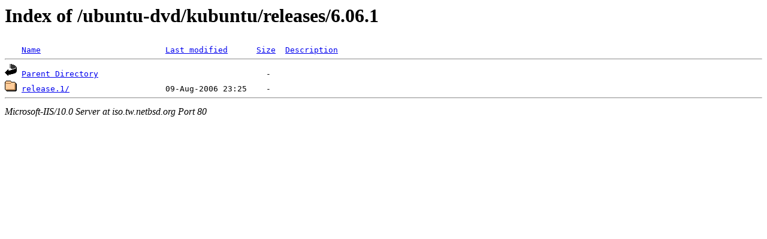

--- FILE ---
content_type: text/html;charset=ISO-8859-1
request_url: http://iso.tw.netbsd.org/ubuntu-dvd/kubuntu/releases/6.06.1/?C=M;O=A
body_size: 775
content:
<!DOCTYPE HTML PUBLIC "-//W3C//DTD HTML 3.2 Final//EN">
<html>
 <head>
  <title>Index of /ubuntu-dvd/kubuntu/releases/6.06.1</title>
 </head>
 <body>
<h1>Index of /ubuntu-dvd/kubuntu/releases/6.06.1</h1>
<pre><img src="/icons/blank.gif" alt="Icon "> <a href="?C=N;O=A">Name</a>                          <a href="?C=M;O=D">Last modified</a>      <a href="?C=S;O=A">Size</a>  <a href="?C=D;O=A">Description</a><hr><img src="/icons/back.gif" alt="[DIR]"> <a href="/ubuntu-dvd/kubuntu/releases/">Parent Directory</a>                                   -   
<img src="/icons/folder.gif" alt="[DIR]"> <a href="release.1/">release.1/</a>                    09-Aug-2006 23:25    -   
<hr></pre>
<address>Microsoft-IIS/10.0 Server at iso.tw.netbsd.org Port 80</address>
</body></html>
